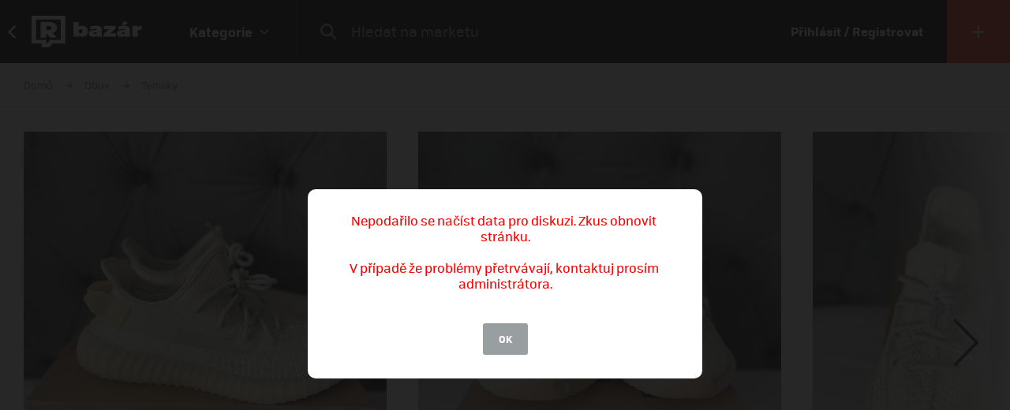

--- FILE ---
content_type: text/html; charset=UTF-8
request_url: https://market.refresher.cz/product/58466/adidas-yeezy-350-v2-light
body_size: 9353
content:
<!DOCTYPE html>
<html>
    <head>
        <meta charset="UTF-8"/>
        <meta name="viewport" content="width=device-width, initial-scale=1"/>
        <meta name="robots" content="index, follow"/>
        <link rel="manifest" href="/manifest.json"/>

        <title>Adidas yeezy 350 V2 Light | REFRESHER Market</title><link rel="canonical" href="https://market.refresher.cz/product/58466/adidas-yeezy-350-v2-light"/><meta property="og:title" content="Adidas yeezy 350 V2 Light | REFRESHER Market"/><meta property="og:url" content="https://market.refresher.cz/product/58466/adidas-yeezy-350-v2-light"/><meta property="og:image" content="https://refstatic.sk/market/f5f68af3-4311-5933-9394-1aa5b8a01a8d.jpeg?c=w&amp;is=1200x630c&amp;iw=watermark.png&amp;iwp=-40x-40&amp;iws=210x62&amp;s=f520a398e9be04c461eda5ccaa8b4256f98d0fa9d4dda2d3269ae9e11c73f66c"/><meta property="og:image:secure_url" content="https://refstatic.sk/market/f5f68af3-4311-5933-9394-1aa5b8a01a8d.jpeg?c=w&amp;is=1200x630c&amp;iw=watermark.png&amp;iwp=-40x-40&amp;iws=210x62&amp;s=f520a398e9be04c461eda5ccaa8b4256f98d0fa9d4dda2d3269ae9e11c73f66c"/><meta property="og:image:width" content="1200"/><meta property="og:image:height" content="630"/>
        <script type="application/ld+json">{"@context":"http:\/\/schema.org","@type":"Organization","name":"REFRESHER, s.r.o.","url":"https:\/\/refresher.cz\/"}</script><script type="application/ld+json">{"@context":"http:\/\/schema.org","@type":"BreadcrumbList","itemListElement":[{"@type":"ListItem","position":1,"item":{"@id":"https:\/\/market.refresher.cz\/bazar","name":"REFRESHER Market"}},{"@type":"ListItem","position":2,"item":{"@id":"https:\/\/market.refresher.cz\/category\/obuv","name":"Obuv"}},{"@type":"ListItem","position":3,"item":{"@id":"https:\/\/market.refresher.cz\/category\/obuv-tenisky","name":"Tenisky"}}]}</script><script type="application/ld+json">{"@context":"http:\/\/schema.org","@type":"Product","name":"Adidas yeezy 350 V2 Light","image":"https:\/\/refstatic.sk\/market\/f5f68af3-4311-5933-9394-1aa5b8a01a8d.jpeg?c=w&is=1200x630c&iw=watermark.png&iwp=-40x-40&iws=210x62&s=f520a398e9be04c461eda5ccaa8b4256f98d0fa9d4dda2d3269ae9e11c73f66c","offers":{"@type":"Offer","price":7097,"priceCurrency":"CZK","availability":"http:\/\/schema.org\/InStock","itemCondition":"http:\/\/schema.org\/NewCondition"}}</script>
        <link rel="icon" type="image/png" href="/favicon.png" sizes="32x32"/>

        <link rel="stylesheet" href="/build/bundle.90f2d10e.css">
        <script src="/build/bundle.eec585a5.js"></script>

        
                    <script src="https://www.googletagservices.com/tag/js/gpt.js" async></script>
            <script>

				var googletag = googletag || {};
				googletag.cmd = googletag.cmd || [];

				function slotRender(event) {
					if( !event.isEmpty ) {
						var adElement = document.getElementById(event.slot.getSlotElementId());
						adElement.classList.add('padding');
					}
				}

				googletag.cmd.push(function() {
					var sizeMappingFullwidth = googletag.sizeMapping().addSize([0, 0], [[300, 100], [300, 250], [300, 300], [300, 600], [320, 100], [336, 280]]).addSize([800, 200], [[728, 90], [750, 100], [900, 200], [970, 90], [970, 210], [970, 250], [990, 315], [998, 200], [1000, 100], [1200, 150], [1260, 150], [1260, 400]]).build();

					googletag.defineSlot('/30527867/above_content', [[300, 100], [300, 250], [300, 300], [300, 600], [320, 100], [336, 280], [728, 90], [750, 100], [900, 200], [970, 90], [970, 210], [970, 250], [990, 315], [998, 200], [1000, 100], [1200, 150], [1260, 150], [1260, 400]], 'dfp-up').defineSizeMapping(sizeMappingFullwidth).addService(googletag.pubads());
					googletag.defineSlot('/30527867/below_content', [[300, 100], [300, 250], [300, 300], [300, 600], [320, 100], [336, 280], [728, 90], [750, 100], [900, 200], [970, 90], [970, 210], [970, 250], [990, 315], [998, 200], [1000, 100], [1200, 150], [1260, 150], [1260, 400]], 'dfp-down').defineSizeMapping(sizeMappingFullwidth).addService(googletag.pubads());

					googletag.pubads().collapseEmptyDivs(true);
					googletag.pubads().setTargeting('project', 'market');
					googletag.pubads().addEventListener('slotRenderEnded', function(event) { slotRender(event); });
					googletag.pubads().enableLazyLoad();
					googletag.enableServices();
				});

            </script>
                <script>(function(){var dbpr=100;if(Math.random()*100>100-dbpr){var d="dbbRum",w=window,o=document,a=addEventListener,scr=o.createElement("script");scr.async=!0;w[d]=w[d]||[];w[d].push(["presampling",dbpr]);["error","unhandledrejection"].forEach(function(t){a(t,function(e){w[d].push([t,e])});});scr.src="https://cdn.debugbear.com/R3wTZERhQkwi.js";o.head.appendChild(scr);}})()</script>
    </head>
    <body>
        
    <!-- Google Tag Manager -->
        <script>
        (function(w,d,s,l,i){w[l]=w[l]||[];w[l].push({'gtm.start':
                new Date().getTime(),event:'gtm.js'});var f=d.getElementsByTagName(s)[0],
            j=d.createElement(s),dl=l!='dataLayer'?'&l='+l:'';j.async=true;j.src=
            'https://www.googletagmanager.com/gtm.js?id='+i+dl;f.parentNode.insertBefore(j,f);
        })(window,document,'script','dataLayer','GTM-NKQKBP9');
    </script>
    <!-- End Google Tag Manager -->

    
    
            <script type="text/javascript">
            var pp_gemius_identifier = 'B82QneuKY6scUKbrHijI13aIXqxNuC_QDvVn3a0rlVv.Q7';
        </script>
        <script type="text/javascript">
            // lines below shouldn't be edited
            function gemius_pending(i) {
                window[i] = window[i] || function () {
                    var x = window[i + '_pdata'] = window[i + '_pdata'] || [];
                    x[x.length] = arguments;
                };
            };
            gemius_pending('gemius_hit');
            gemius_pending('gemius_event');
            gemius_pending('pp_gemius_hit');
            gemius_pending('pp_gemius_event');
            (function (d, t) {
                try {
                    var gt = d.createElement(t), s = d.getElementsByTagName(t)[0],
                        l = 'http' + ((location.protocol == 'https:') ? 's' : '');
                    gt.setAttribute('async', 'async');
                    gt.setAttribute('defer', 'defer');
                    gt.src = l + '://spir.hit.gemius.pl/xgemius.js';
                    s.parentNode.insertBefore(gt, s);
                } catch (e) {
                }
            })(document, 'script');

        </script>
    


                    
<div class="header">
    <div class="header-desktop">
                    <a class="header-desktop-back" href="https://refresher.cz">
                <span class="header-desktop-back-label">
                    přejít na refresher
                </span>
            </a>
            <a class="header-logo --bazar-logo" title="REFRESHER Market" href="https://market.refresher.cz/bazar">REFRESHER Market</a>
                                            <div class="header-cats">
                    <div class="header-cats-btn">
                        <div class="header-cats-label">Kategorie</div>
                        <div class="header-cats-icon"></div>
                    </div>
                </div>
                <div class="HeaderDesktop-Category-Panel">
                    <div class="HeaderDesktop-Category-List">
                                                                                <div class="HeaderDesktop-Category-Item">
                                <a class="HeaderDesktop-Category-Icon HeaderDesktop-Category-Icon-1" href="https://market.refresher.cz/category/obuv"></a>
                                <a class="HeaderDesktop-Category-Title" href="https://market.refresher.cz/category/obuv">
                                    Obuv
                                </a>
                                <div class="HeaderDesktop-Category-Children">
                                                                            <a class="HeaderDesktop-Category-Child" href="https://market.refresher.cz/category/obuv-tenisky">
                                            Tenisky
                                        </a>
                                                                            <a class="HeaderDesktop-Category-Child" href="https://market.refresher.cz/category/obuv-boty">
                                            Boty
                                        </a>
                                                                    </div>
                            </div>
                                                                                <div class="HeaderDesktop-Category-Item">
                                <a class="HeaderDesktop-Category-Icon HeaderDesktop-Category-Icon-2" href="https://market.refresher.cz/category/obleceni"></a>
                                <a class="HeaderDesktop-Category-Title" href="https://market.refresher.cz/category/obleceni">
                                    Oblečení
                                </a>
                                <div class="HeaderDesktop-Category-Children">
                                                                            <a class="HeaderDesktop-Category-Child" href="https://market.refresher.cz/category/oblecenie-tricka">
                                            Trička
                                        </a>
                                                                            <a class="HeaderDesktop-Category-Child" href="https://market.refresher.cz/category/oblecenie-mikiny">
                                            Mikiny
                                        </a>
                                                                            <a class="HeaderDesktop-Category-Child" href="https://market.refresher.cz/category/oblecenie-bundy">
                                            Bundy
                                        </a>
                                                                            <a class="HeaderDesktop-Category-Child" href="https://market.refresher.cz/category/oblecenie-kalhoty">
                                            Kalhoty
                                        </a>
                                                                            <a class="HeaderDesktop-Category-Child" href="https://market.refresher.cz/category/oblecenie-doplnky">
                                            Doplňky
                                        </a>
                                                                            <a class="HeaderDesktop-Category-Child" href="https://market.refresher.cz/category/obkecenie-kosile">
                                            Košile
                                        </a>
                                                                    </div>
                            </div>
                                                                                <div class="HeaderDesktop-Category-Item">
                                <a class="HeaderDesktop-Category-Icon HeaderDesktop-Category-Icon-5" href="https://market.refresher.cz/category/modni-doplnky"></a>
                                <a class="HeaderDesktop-Category-Title" href="https://market.refresher.cz/category/modni-doplnky">
                                    Modní doplňky
                                </a>
                                <div class="HeaderDesktop-Category-Children">
                                                                    </div>
                            </div>
                                                                                <div class="HeaderDesktop-Category-Item">
                                <a class="HeaderDesktop-Category-Icon HeaderDesktop-Category-Icon-22" href="https://market.refresher.cz/category/ostatni"></a>
                                <a class="HeaderDesktop-Category-Title" href="https://market.refresher.cz/category/ostatni">
                                    Ostatní
                                </a>
                                <div class="HeaderDesktop-Category-Children">
                                                                            <a class="HeaderDesktop-Category-Child" href="https://market.refresher.cz/category/mobily">
                                            Mobily
                                        </a>
                                                                            <a class="HeaderDesktop-Category-Child" href="https://market.refresher.cz/category/elektronika">
                                            Elektronika
                                        </a>
                                                                            <a class="HeaderDesktop-Category-Child" href="https://market.refresher.cz/category/ostatni-jine">
                                            Jiné
                                        </a>
                                                                    </div>
                            </div>
                                            </div>
                </div>
                            <div class="header-content">
            <form class="header-search" action=" https://market.refresher.cz/search/ " method="get">
                <input class="header-search-submit" type="submit" value=""/>
                <input class="header-search-input" type="search" name="q" value=""
                       placeholder=" Hledat na marketu "/>
            </form>
                    </div>
                                    <a class="header-login" href="https://refresher.cz/login">
                    Přihlásit / Registrovat
                </a>
                                        <a class="header-new" title="Přidat produkt" href="https://market.refresher.cz/product/new">
                                        <span class="header-new-icon"></span>
                </a>
                        </div>
    <div class="HeaderMobile-Root">
                    <a class="HeaderMobile-Logo --bazar-logo" title="REFRESHER Market" href="https://market.refresher.cz/bazar">REFRESHER Market bazar</a>
                <div class="HeaderMobile-Left">
                            <a class="HeaderMobile-Back" href="https://refresher.cz">přejít na refresher</a>
                        <div class="HeaderMobile-Line"></div>
            <div class="HeaderMobile-More">
                            </div>
        </div>
                    <form class="HeaderMobile-Search-Form" action="https://market.refresher.cz/search/" method="get">
                <input class="HeaderMobile-Search-Input" type="search" name="q" placeholder="Hledat na marketu"/>
                <input class="HeaderMobile-Search-Submit" type="submit" value=""/>
            </form>
                <div class="HeaderMobile-Menu">
            <div class="HeaderMobile-Menu-User">
                                    <a class="HeaderMobile-Menu-User-Login" href="https://refresher.cz/login">
                        Přihlásit / Registrovat
                    </a>
                            </div>
            <div class="HeaderMobile-Menu-Content">
                <div class="HeaderMobile-Category-List">
                    <div class="HeaderMobile-Category-Title">Kategorie</div>
                                                                    <a href="https://market.refresher.cz/category/obuv" class="HeaderMobile-Category-Item">Obuv</a>
                                                                    <a href="https://market.refresher.cz/category/obleceni" class="HeaderMobile-Category-Item">Oblečení</a>
                                                                    <a href="https://market.refresher.cz/category/modni-doplnky" class="HeaderMobile-Category-Item">Modní doplňky</a>
                                                                    <a href="https://market.refresher.cz/category/ostatni" class="HeaderMobile-Category-Item">Ostatní</a>
                                    </div>
            </div>
        </div>
    </div>
    <script type="text/javascript">window["_headerMobile"].init();</script>
</div>

<script type="text/javascript">window['_header'].init();</script>

        
        <div class="container">
            
    
    <div class="Product-Root" data-view="https://market.refresher.cz/_ajax/view/58466">

        <div class="ProductPath-Root">
            <a class="ProductPath-Link" href="https://market.refresher.cz/bazar">Domů</a>
                                                <span class="ProductPath-Arrow"></span>
                    <a class="ProductPath-Link" href="https://market.refresher.cz/category/obuv">Obuv</a>
                                <span class="ProductPath-Arrow"></span>
                <a class="ProductPath-Link" href="https://market.refresher.cz/category/obuv-tenisky">Tenisky</a>
                    </div>

                    <div style="width: 100%; height: 1px; background-color: #d7d7d7;"></div>
        
        <div class="ProductGallery-Root">
    <div class="ProductGallery-List">
        <div class="ProductGallery-Gap"></div>
                    <div class="ProductGallery-Item" data-index="0" data-id="f5f68af3-4311-5933-9394-1aa5b8a01a8d.jpeg"
                 data-active="t">
                                    <img class="ProductGallery-Image" src="https://refstatic.sk/market/f5f68af3-4311-5933-9394-1aa5b8a01a8d.jpeg?is=736x856c&amp;c=w&amp;iw=watermark.png&amp;iwp=-30x-30&amp;iws=168x50&amp;s=c5d28b9940808265e002217701251b9f9ba0941b9dbebfc419b17b4f52c57221" alt="Adidas yeezy 350 V2 Light" style="aspect-ratio: 736/856;"/>
                                <div class="ProductGallery-Magnifier"></div>
            </div>
                    <div class="ProductGallery-Item" data-index="1" data-id="fb59f487-bcf3-5ae1-a712-fe5c832dc549.jpeg"
                 data-active="f">
                                    <img class="ProductGallery-Image" src="https://refstatic.sk/market/fb59f487-bcf3-5ae1-a712-fe5c832dc549.jpeg?is=736x856c&amp;c=w&amp;iw=watermark.png&amp;iwp=-30x-30&amp;iws=168x50&amp;s=7b6ba54d7eb921d86ec9a66806b9bb493d31467b9e55a2cae0816a989c0c6ad6" alt="Adidas yeezy 350 V2 Light" style="aspect-ratio: 736/856;"/>
                                <div class="ProductGallery-Magnifier"></div>
            </div>
                    <div class="ProductGallery-Item" data-index="2" data-id="ec97a0fc-d6a3-56e8-909c-d7290b91c428.jpeg"
                 data-active="f">
                                    <img class="ProductGallery-Image" src="https://refstatic.sk/market/ec97a0fc-d6a3-56e8-909c-d7290b91c428.jpeg?is=736x856c&amp;c=w&amp;iw=watermark.png&amp;iwp=-30x-30&amp;iws=168x50&amp;s=a1a4da423e44a96e9d9d96fe7f70c06a79e15b82e47c85de954d1fd18940a62f" alt="Adidas yeezy 350 V2 Light" style="aspect-ratio: 736/856;"/>
                                <div class="ProductGallery-Magnifier"></div>
            </div>
                    <div class="ProductGallery-Item" data-index="3" data-id="7733ac37-e847-56b5-af05-41e8a44ca1d8.jpeg"
                 data-active="f">
                                    <img class="ProductGallery-Image" src="https://refstatic.sk/market/7733ac37-e847-56b5-af05-41e8a44ca1d8.jpeg?is=736x856c&amp;c=w&amp;iw=watermark.png&amp;iwp=-30x-30&amp;iws=168x50&amp;s=d61c9e6fc0b84d84599662eadd815437a7a722a439a87339f8d55a7370e44bd4" alt="Adidas yeezy 350 V2 Light" style="aspect-ratio: 736/856;"/>
                                <div class="ProductGallery-Magnifier"></div>
            </div>
                    <div class="ProductGallery-Item" data-index="4" data-id="3bf977f6-dbf3-539f-b32c-00cc3ab261a5.jpeg"
                 data-active="f">
                                    <img class="ProductGallery-Image" src="https://refstatic.sk/market/3bf977f6-dbf3-539f-b32c-00cc3ab261a5.jpeg?is=736x856c&amp;c=w&amp;iw=watermark.png&amp;iwp=-30x-30&amp;iws=168x50&amp;s=5f569a1f2c12affac5ae4e7b18a19f25eca7c6fb8f044925bca64483e2d8d320" alt="Adidas yeezy 350 V2 Light" style="aspect-ratio: 736/856;"/>
                                <div class="ProductGallery-Magnifier"></div>
            </div>
                    <div class="ProductGallery-Item" data-index="5" data-id="5750dc7d-bb3c-5a8f-a5d8-0a72c8af75fd.jpeg"
                 data-active="f">
                                    <img class="ProductGallery-Image" src="https://refstatic.sk/market/5750dc7d-bb3c-5a8f-a5d8-0a72c8af75fd.jpeg?is=736x856c&amp;c=w&amp;iw=watermark.png&amp;iwp=-30x-30&amp;iws=168x50&amp;s=5e39c0f50f364b600496c388e3b99ebcb74281b579d529b9b7b01d4325793442" alt="Adidas yeezy 350 V2 Light" style="aspect-ratio: 736/856;"/>
                                <div class="ProductGallery-Magnifier"></div>
            </div>
                    <div class="ProductGallery-Item" data-index="6" data-id="9c42e701-2f54-5f3d-aeec-f69e0364aca7.jpeg"
                 data-active="f">
                                    <img class="ProductGallery-Image" src="https://refstatic.sk/market/9c42e701-2f54-5f3d-aeec-f69e0364aca7.jpeg?is=736x856c&amp;c=w&amp;iw=watermark.png&amp;iwp=-30x-30&amp;iws=168x50&amp;s=d8c2f3ce871805bf23df1432e5bb9e90c4d9290f6ea6d0f037b8e43b0448470d" alt="Adidas yeezy 350 V2 Light" style="aspect-ratio: 736/856;"/>
                                <div class="ProductGallery-Magnifier"></div>
            </div>
                    <div class="ProductGallery-Item" data-index="7" data-id="3e0822bc-2765-522d-b566-92609e4e1815.jpeg"
                 data-active="f">
                                    <img class="ProductGallery-Image" src="https://refstatic.sk/market/3e0822bc-2765-522d-b566-92609e4e1815.jpeg?is=736x856c&amp;c=w&amp;iw=watermark.png&amp;iwp=-30x-30&amp;iws=168x50&amp;s=9760d9b8f740b61f17f4c9cb612fb201db8a0f89aa5eec5c09195d1f8c54c4a6" alt="Adidas yeezy 350 V2 Light" style="aspect-ratio: 736/856;"/>
                                <div class="ProductGallery-Magnifier"></div>
            </div>
                <div class="ProductGallery-Gap"></div>
    </div>
    <div class="ProductGallery-Button ProductGallery-Next">
        <div class="ProductGallery-Arrow"></div>
    </div>
    <div class="ProductGallery-Button ProductGallery-Prev">
        <div class="ProductGallery-Arrow"></div>
    </div>
</div>
<script type="text/javascript">window["_productGallery"].init();</script>

        <div class="Gallery-Root" data-opened="f" data-zoom="f">
    <div class="Gallery-Header">
        <div class="Gallery-Count"></div>
        <div class="Gallery-Close">
            <div class="Gallery-Close-Label">
                Zatvoriť
            </div>
            <div class="Gallery-Close-Icon"></div>
        </div>
    </div>
    <div class="Gallery-List">
                    <div class="Gallery-Item"
                 data-id="f5f68af3-4311-5933-9394-1aa5b8a01a8d.jpeg"
                                    data-image="https://refstatic.sk/market/f5f68af3-4311-5933-9394-1aa5b8a01a8d.jpeg?c=w&amp;iw=watermark.png&amp;iwp=-50x-50&amp;iws=336x100&amp;s=919dcd310db9ec53444a194254f3c7c351d29da1a80464565c7d362ff757d440"
                                 data-init="f"
                 data-loaded="f"
            >
                <div class="Gallery-Loader"></div>
            </div>
                    <div class="Gallery-Item"
                 data-id="fb59f487-bcf3-5ae1-a712-fe5c832dc549.jpeg"
                                    data-image="https://refstatic.sk/market/fb59f487-bcf3-5ae1-a712-fe5c832dc549.jpeg?c=w&amp;iw=watermark.png&amp;iwp=-50x-50&amp;iws=336x100&amp;s=ec1be4e831cb16f11c388799b38c0c7b688800dc604e988def0594904e85ca7c"
                                 data-init="f"
                 data-loaded="f"
            >
                <div class="Gallery-Loader"></div>
            </div>
                    <div class="Gallery-Item"
                 data-id="ec97a0fc-d6a3-56e8-909c-d7290b91c428.jpeg"
                                    data-image="https://refstatic.sk/market/ec97a0fc-d6a3-56e8-909c-d7290b91c428.jpeg?c=w&amp;iw=watermark.png&amp;iwp=-50x-50&amp;iws=336x100&amp;s=7275c83159e9fd58f14450764a2ada8297e3ba3609eee329f03ba05708b66f55"
                                 data-init="f"
                 data-loaded="f"
            >
                <div class="Gallery-Loader"></div>
            </div>
                    <div class="Gallery-Item"
                 data-id="7733ac37-e847-56b5-af05-41e8a44ca1d8.jpeg"
                                    data-image="https://refstatic.sk/market/7733ac37-e847-56b5-af05-41e8a44ca1d8.jpeg?c=w&amp;iw=watermark.png&amp;iwp=-50x-50&amp;iws=336x100&amp;s=29a36da9838ed851f9d6eb462506412ce97cd863b4de0926e069de55111779b1"
                                 data-init="f"
                 data-loaded="f"
            >
                <div class="Gallery-Loader"></div>
            </div>
                    <div class="Gallery-Item"
                 data-id="3bf977f6-dbf3-539f-b32c-00cc3ab261a5.jpeg"
                                    data-image="https://refstatic.sk/market/3bf977f6-dbf3-539f-b32c-00cc3ab261a5.jpeg?c=w&amp;iw=watermark.png&amp;iwp=-50x-50&amp;iws=336x100&amp;s=80f3d2999dfdf6e4d4f8124edc804904e090b1a73dbafba2dafd32f2d5a04558"
                                 data-init="f"
                 data-loaded="f"
            >
                <div class="Gallery-Loader"></div>
            </div>
                    <div class="Gallery-Item"
                 data-id="5750dc7d-bb3c-5a8f-a5d8-0a72c8af75fd.jpeg"
                                    data-image="https://refstatic.sk/market/5750dc7d-bb3c-5a8f-a5d8-0a72c8af75fd.jpeg?c=w&amp;iw=watermark.png&amp;iwp=-50x-50&amp;iws=336x100&amp;s=38f07daf54fa2305d9c0355ccb42c5299587dd7775462cddf69730bc0b745ed3"
                                 data-init="f"
                 data-loaded="f"
            >
                <div class="Gallery-Loader"></div>
            </div>
                    <div class="Gallery-Item"
                 data-id="9c42e701-2f54-5f3d-aeec-f69e0364aca7.jpeg"
                                    data-image="https://refstatic.sk/market/9c42e701-2f54-5f3d-aeec-f69e0364aca7.jpeg?c=w&amp;iw=watermark.png&amp;iwp=-50x-50&amp;iws=336x100&amp;s=0e991bf392e0579a917842bf5c047bece6a63f0b41178e275c79bee54e79ed97"
                                 data-init="f"
                 data-loaded="f"
            >
                <div class="Gallery-Loader"></div>
            </div>
                    <div class="Gallery-Item"
                 data-id="3e0822bc-2765-522d-b566-92609e4e1815.jpeg"
                                    data-image="https://refstatic.sk/market/3e0822bc-2765-522d-b566-92609e4e1815.jpeg?c=w&amp;iw=watermark.png&amp;iwp=-50x-50&amp;iws=336x100&amp;s=e005c43b1c7feb86b955f50cbafc43ae9f6af5dec92e19f0e8ae8f5cfe830b64"
                                 data-init="f"
                 data-loaded="f"
            >
                <div class="Gallery-Loader"></div>
            </div>
            </div>
    <div class="Gallery-Footer">
        <div class="Gallery-Button Gallery-Prev"></div>
        <div class="Gallery-Button Gallery-Zoom"></div>
        <div class="Gallery-Button Gallery-Next"></div>
    </div>
</div>
<script type="text/javascript">window["_gallery"].init();</script>


                    <div class="dfp-ad dfp-product-up" id="dfp-up">
                <script type='text/javascript'>
                    googletag.cmd.push(function () {
                        googletag.display('dfp-up');
                    });
                </script>
            </div>
        
        <div class="Product-Body">

            <div class="Product-Body-Content">

                <div class="Product-ConditionAndDate">
                    <div class="Product-Condition">
                                                                                    <div class="ProductCondition-Item ProductCondition-New">
                                    Nové
                                </div>
                                                                        </div>
                    <div class="Product-Date Product-Desktop">
                        Pridané 1. 9. 2021, 522× videné
                    </div>
                    
                </div>

                <div class="Product-Title">Adidas yeezy 350 V2 Light</div>

                <div class="Product-Price">
                                            <div class="Product-Price-Item Product-Price-Main">
                            275 €
                        </div>
                                                    <div class="Product-Price-Item Product-Price-Other">
                                (7097 Kč)
                            </div>
                            <div class="Product-Price-Item Product-Price-Info">
                                <div class="Product-Price-Button"></div>
                                <div class="Product-Price-Tooltip">
                                    Cena je prepočítaná z originálnej sumy
                                    275 €
                                </div>
                            </div>
                                                            </div>

                <div class="Product-Info">
                    <div class="Product-Info-Name">Popis produktu</div>
                    <div class="Product-Info-Value" style="white-space: pre-wrap;">Predám ani raz neobuté najnovšie Yeezy, veľkosť 44, UV primeknit meniaci farbu na slnku, originál doklad z footshopu. </div>
                </div>

                                    <div class="Product-Info">
                        <div class="Product-Info-Name">Pohlaví</div>
                        <div class="Product-Info-Value">
                                                            Unisex
                                                    </div>
                    </div>
                
                                                    <div class="Product-Info">
                        <div class="Product-Info-Name">Dostupné velikosti</div>
                        <div class="Product-Info-Value">
                            44                        </div>
                    </div>
                
                                    <div class="Product-Info">
                        <div class="Product-Info-Name">Lokalita</div>
                        <div class="Product-Info-Value">
                            Banská Bystrica,
                            Banskobystrický kraj
                        </div>
                    </div>
                
                <div class="Product-Info">
                                            <a class="Product-InvoiceButton" data-type="show" target="_blank" href="https://refstatic.sk/market/06712693-030b-5ca4-9cfd-865b44d9e27c.jpeg?c=2w&amp;s=7cede4314349e1d99a018d40682af9c454e4c9d82bd7750b011cc56cbcbdf5bc">Zobrazit fakturu</a>
                        <div class="Invoice-Root" data-opened="f" data-zoom="f">
    <div class="Invoice-Header">
        <div class="Invoice-Title">Faktura</div>
        <div class="Invoice-Close">
            <div class="Invoice-Close-Label">
                Zatvoriť
            </div>
            <div class="Invoice-Close-Icon"></div>
        </div>
    </div>
    <div class="Invoice-Body">
        <div class="Invoice-Image"
             data-id="06712693-030b-5ca4-9cfd-865b44d9e27c.jpeg"
             data-image="https://refstatic.sk/market/06712693-030b-5ca4-9cfd-865b44d9e27c.jpeg?c=2w&amp;s=7cede4314349e1d99a018d40682af9c454e4c9d82bd7750b011cc56cbcbdf5bc"
             data-init="f"
             data-loaded="f"
        >
            <div class="Invoice-Loader"></div>
        </div>
    </div>
    <div class="Invoice-Footer">
        <div class="Invoice-Zoom"></div>
    </div>
</div>
<script type="text/javascript">window["_invoice"].init();</script>
                                    </div>

                                    <div class="Product-Form">
                        <div class="Product-Form-Button">
                            Kontaktovať predajcu
                        </div>
                        <div class="Product-Form-Body">
                            <br/>
                                                            <div class="FormMessage-Login">
                                    <div class="FormMessage-Login-Info">
                                        <span class="FormMessage-Login-Icon"></span>
                                        Musíš byť prihlásený/á , aby si mohol reagovat na inzerát.
                                    </div>
                                    <a class="FormMessage-Login-Button" href="https://refresher.cz/login?return=https%3A%2F%2Fmarket.refresher.cz%2Fproduct%2F58466%2Fadidas-yeezy-350-v2-light">
                                        Prihlásiť sa
                                    </a>
                                </div>
                                                    </div>
                    </div>
                                            <div class="Product-Warn Product-Mobile">
                            <br/>
                            <div class="ProductSeller-Warn">
                                Pozor! Tento prodejce má málo
                                <a href="https://refresher.cz/profil/jak-baca24">hodnocení</a>.
                                <br/>
                                Pri nákupe buď obozretnejší.
                            </div>
                        </div>
                                    
                    <div class="Homepage-Promo-Flexdog-Root --product">
        <a href="/" class="Homepage-Promo-Flexdog">
            <div class="Homepage-Promo-Flexdog-Title">Chceš nové? Prohlédni si náš e-shop</div>
            <div class="Homepage-Promo-Flexdog-Subtitle">Obuv, Oblečení, Módní doplňky a jiné</div>
            <div class="Homepage-Promo-Flexdog-Icon-arrow-right"></div>
        </a>
                    <div class="Homepage-Promo-Flexdog-Products-Row  --flexdog">
                                    <div class="ProductItem-Root">
    <div class="ProductItem-Image">
        <a href="/product/adidas-yeezy-yeezy-slides-onyx-black-hq6448" title="Yeezy Slides &quot;Onyx&quot;">
                            <img src="https://static.flexdog.cz/flexdog-e/products/images/023d4363-745e-4c3f-90c8-d072070b7619.png" alt="Yeezy Slides &quot;Onyx&quot;"/>
                    </a>
    </div>
    <a class="ProductItem-Title" href="/product/adidas-yeezy-yeezy-slides-onyx-black-hq6448">
        Yeezy Slides &quot;Onyx&quot;
    </a>
    <div class="ProductItem-Price">
                    <div>3080 Kč</div>
            </div>

    <div class="ProductItem-Availability">
        Dostupné v 7 obchodech
    </div>
</div>

                                    <div class="ProductItem-Root">
    <div class="ProductItem-Image">
        <a href="/product/adidas-originals-boty-campus-00s-navy-hq7041" title="Boty Campus 00s">
                            <img src="https://static.flexdog.cz/flexdog-c/products/images/9d7fc5a3-1550-45e4-b08f-a2dfb353861b.jpeg" alt="Boty Campus 00s"/>
                    </a>
    </div>
    <a class="ProductItem-Title" href="/product/adidas-originals-boty-campus-00s-navy-hq7041">
        Boty Campus 00s
    </a>
    <div class="ProductItem-Price">
                    <del>2899 Kč</del>
            <ins class="ProductItem-Price-Discounted">1599 Kč</ins>
            </div>

    <div class="ProductItem-Availability">
        Dostupné v 10 obchodech
    </div>
</div>

                                    <div class="ProductItem-Root">
    <div class="ProductItem-Image">
        <a href="/product/adidas-yeezy-350-v2-carbon-beluga-brown-hq7045" title="350 V2 &quot;Carbon Beluga&quot;">
                            <img src="https://static.flexdog.cz/flexdog-2/products/images/cbc983b6-8773-4e05-920c-935a16bd13ce.png" alt="350 V2 &quot;Carbon Beluga&quot;"/>
                    </a>
    </div>
    <a class="ProductItem-Title" href="/product/adidas-yeezy-350-v2-carbon-beluga-brown-hq7045">
        350 V2 &quot;Carbon Beluga&quot;
    </a>
    <div class="ProductItem-Price">
                    <div>3990 Kč</div>
            </div>

    <div class="ProductItem-Availability">
        Dostupné v 8 obchodech
    </div>
</div>

                                    <div class="ProductItem-Root">
    <div class="ProductItem-Image">
        <a href="/product/adidas-yeezy-slide-slate-marine-grey-id2349" title="Slide &quot;Slate Marine&quot;">
                            <img src="https://static.flexdog.cz/flexdog-0/products/images/80b45872-20fe-4aa9-9f4d-651e4086f25c.png" alt="Slide &quot;Slate Marine&quot;"/>
                    </a>
    </div>
    <a class="ProductItem-Title" href="/product/adidas-yeezy-slide-slate-marine-grey-id2349">
        Slide &quot;Slate Marine&quot;
    </a>
    <div class="ProductItem-Price">
                    <div>2390 Kč</div>
            </div>

    <div class="ProductItem-Availability">
        Dostupné v 8 obchodech
    </div>
</div>

                                    <div class="ProductItem-Root">
    <div class="ProductItem-Image">
        <a href="/product/adidas-originals-campus-00s--hq8708" title="Campus 00s">
                            <img src="https://static.flexdog.cz/flexdog-f/products/images/d1f1706d-7803-40a1-a5e7-90081b1bc6fc.jpg" alt="Campus 00s"/>
                    </a>
    </div>
    <a class="ProductItem-Title" href="/product/adidas-originals-campus-00s--hq8708">
        Campus 00s
    </a>
    <div class="ProductItem-Price">
                    <div>1680 Kč</div>
            </div>

    <div class="ProductItem-Availability">
        Dostupné v 15 obchodech
    </div>
</div>

                            </div>
            </div>


                <div
                    id="diskusia"
                    data-id="58466"
                    data-locale="cs"
                    data-fullwidth="1"
                    data-total="2"
                    data-login="https://refresher.cz/login"
                    data-verify="https://refresher.cz/overenie"
                    data-open="1"
                ></div>
                <script
                    src="https://refresher.sk/static/discussion/bundle.js?1613723373"
                    type="text/javascript"
                    onload="window.discussion(document.getElementById('diskusia'));"
                    async
                ></script>

            </div>
            <div class="Product-Body-Sidebar">

                
                <div class="Product-Share Product-Mobile">
                    <a class="Product-Share-Link"
                       href="javascript:window.open('https://www.facebook.com/sharer/sharer.php?u=https%3A%2F%2Fmarket.refresher.cz%2Fproduct%2F58466%2Fadidas-yeezy-350-v2-light', 'pop', 'width=600, height=400, scrollbars=no');"
                    >
                        <span class="Product-Share-Icon"></span>
                        <span class="Product-Share-Label">Sdílet na Facebook</span>
                    </a>
                </div>


                <div class="Product-Date Product-Mobile">
                    Pridané 1. 9. 2021, 522× videné
                </div>

                <div class="ProductSeller-Root">
    <div class="ProductSeller-User">
        <a class="ProductSeller-User-Image" href="https://refresher.cz/profil/jak-baca24">
            <img src="https://i.refresher.sk/users/avatar/227143-default-22936.jpg" width="70" height="70"/>
        </a>
        <div class="ProductSeller-User-F">
            <div class="ProductSeller-User-F1">
                <a class="ProductSeller-User-Name" href="https://refresher.cz/profil/jak-baca24">
                    <span>jak.baca24</span>
                                    </a>
            </div>
            <div class="ProductSeller-User-F2">
                <div class="ProductSeller-Follow"
                     data-id="227143"
                     data-active="0"
                     data-hover="1"
                     data-logged="0"
                     data-logged-error="Abys mohl někoho sledovat, musíš se přihlásit."
                >
                    <div data-type="follow">Sledovat</div>
                    <div data-type="following">Sleduju</div>
                    <div data-type="unfollow">Nesledovat</div>
                </div>
            </div>
        </div>
    </div>
            <div class="ProductSeller-Warn">
            Pozor! Tento prodejce má málo
            <a href="https://refresher.cz/profil/jak-baca24">hodnocení</a>.
            <br/>
            Pri nákupe buď obozretnejší.
        </div>
        <div class="ProductSeller-Info">
        <div class="ProductSeller-Info-Box">
            <div class="ProductSeller-Info-Big">
                                    <span>bez hodnocení</span>
                            </div>
            <div class="ProductSeller-Star-List">
                                                            <div class="ProductSeller-Star-Item" data-active="f"></div>
                                                                                <div class="ProductSeller-Star-Item" data-active="f"></div>
                                                                                <div class="ProductSeller-Star-Item" data-active="f"></div>
                                                                                <div class="ProductSeller-Star-Item" data-active="f"></div>
                                                                                <div class="ProductSeller-Star-Item" data-active="f"></div>
                                                </div>
            <div class="ProductSeller-Info-Rating">
                <span>(0</span>
                                    <span>hodnocení)</span>
                            </div>
            <div class="ProductSeller-Info-Link">
                <a href="https://refresher.cz/profil/jak-baca24">Ohodnotit</a>
            </div>
        </div>
        <div class="ProductSeller-Info-Line"></div>
        <div class="ProductSeller-Info-Box">
            <div class="ProductSeller-Info-Big">
                                <strong>3</strong>
                                    <span>produkty</span>
                            </div>
            <div class="ProductSeller-Info-Small">
                <strong>2</strong>
                                    <span>aktívní</span>
                            </div>
            <div class="ProductSeller-Info-Small">
                <strong>1</strong>
                                    <span>prodaný</span>
                            </div>
            <div class="ProductSeller-Info-Link">
                <a href="https://refresher.cz/profil/jak-baca24">Zobrazit</a>
            </div>
        </div>
    </div>
</div>


                <div class="Product-Share Product-Desktop" data-show="desktop">
                    <a class="Product-Share-Link"
                       href="javascript:window.open('https://www.facebook.com/sharer/sharer.php?u=https%3A%2F%2Fmarket.refresher.cz%2Fproduct%2F58466%2Fadidas-yeezy-350-v2-light', 'pop', 'width=600, height=400, scrollbars=no');"
                    >
                        <span class="Product-Share-Icon"></span>
                        <span class="Product-Share-Label">Sdílet na Facebook</span>
                    </a>
                </div>


            </div>

        </div>

                    <div class="dfp-ad dfp-product-down" id="dfp-down">
                <script type='text/javascript'>
                    googletag.cmd.push(function () {
                        googletag.display('dfp-down');
                    });
                </script>
            </div>
        
    </div>
    <script type="text/javascript">window["_product"].init();</script>

            <div class="ProductBox-Root">
    <div class="ProductBox-Body">
        <div class="ProductBox-Caption">Podobné produkty</div>
        <div class="ProductBox-List">
            <div class="ProductBox-Gap"></div>
                            <div class="ProductBox-Item">
                    <div class="ProductItem-Root">
    <div class="ProductItem-Image">
        <a href="https://market.refresher.cz/product/46786/vans-vault-old-skool-vlt-lx-leather" title="VANS VAULT OLD SKOOL VLT LX (LEATHER)">
                            <img src="https://refstatic.sk/market/5fb1ac16-8775-5b4e-a541-3fc1816d9e3e.jpeg?is=420x490c&amp;c=w&amp;iw=watermark.png&amp;iwp=-20x-20&amp;iws=105x31&amp;s=de10ae25d67378d222ff1746cbeaec8af67562173d84b319d1746df49b7c6bfa" alt="VANS VAULT OLD SKOOL VLT LX (LEATHER)"/>
                    </a>
                    <div class="ProductItem-Condition">
                                    <div class="ProductCondition-Item ProductCondition-Used">
                        Použité
                    </div>
                            </div>
                                                <div class="ProductItem-Seller">
                <a class="ProductItem-Seller-Image" href="https://refresher.cz/profil/patrikhrutkai34" title="patrikhrutkai34">
                    <img src="https://i.refresher.sk/users/avatar/30263-default-22879.jpg" alt="patrikhrutkai34"/>
                </a>
                <div class="ProductItem-Seller-Body">
                    <a class="ProductItem-Seller-Name" href="https://refresher.cz/profil/patrikhrutkai34">
                        patrikhrutkai34
                                            </a>
                                            <a class="ProductItem-Seller-Rating" href="https://refresher.cz/profil/patrikhrutkai34">
                                                        <strong>2</strong>
                                                            <span>produkty</span>
                                                    </a>
                                    </div>
            </div>
            </div>
    <a class="ProductItem-Title" href="https://market.refresher.cz/product/46786/vans-vault-old-skool-vlt-lx-leather">
        VANS VAULT OLD SKOOL VLT LX (LEATHER)
            </a>
    <div class="ProductItem-Price">
                    dohodou
            </div>
</div>


                </div>
                            <div class="ProductBox-Item">
                    <div class="ProductItem-Root">
    <div class="ProductItem-Image">
        <a href="https://market.refresher.cz/product/10169/adidas-4d" title="Adidas 4D">
                            <img src="https://refstatic.sk/market/91572cb3-8e7f-5b56-b396-0f2d1ac9cd15.jpeg?is=420x490c&amp;c=w&amp;iw=watermark.png&amp;iwp=-20x-20&amp;iws=105x31&amp;s=a2d22ff84aa37f0aaf72d6ec77a1e162d041f011c30c56c40bdcdb3b1ef47e60" alt="Adidas 4D"/>
                    </a>
                    <div class="ProductItem-Condition">
                                    <div class="ProductCondition-Item ProductCondition-New">
                        Nové
                    </div>
                            </div>
                                                <div class="ProductItem-Seller">
                <a class="ProductItem-Seller-Image" href="https://refresher.cz/profil/mm-resell" title="M&amp;M Resell">
                    <img src="https://i.refresher.sk/users/avatar/22014-93885.jpg" alt="M&amp;M Resell"/>
                </a>
                <div class="ProductItem-Seller-Body">
                    <a class="ProductItem-Seller-Name" href="https://refresher.cz/profil/mm-resell">
                        M&amp;M Resell
                                            </a>
                                            <a class="ProductItem-Seller-Rating" href="https://refresher.cz/profil/mm-resell">
                                                        <strong>14</strong>
                                                            <span>produktů</span>
                                                    </a>
                                    </div>
            </div>
            </div>
    <a class="ProductItem-Title" href="https://market.refresher.cz/product/10169/adidas-4d">
        Adidas 4D
            </a>
    <div class="ProductItem-Price">
                    8491
            Kč
            </div>
</div>


                </div>
                            <div class="ProductBox-Item">
                    <div class="ProductItem-Root">
    <div class="ProductItem-Image">
        <a href="https://market.refresher.cz/product/78211/jordan-1-japan-neutral-grey" title="JORDAN 1 JAPAN NEUTRAL GREY">
                            <img src="https://refstatic.sk/market/70e816ff-2fc8-5b6d-aec6-20ccd4473f2e.jpeg?is=420x490c&amp;c=w&amp;iw=watermark.png&amp;iwp=-20x-20&amp;iws=105x31&amp;s=107020f9532e5fdfc1d3d9922f031517c6c693c5a5afa919037a9d6e79f9ad5c" alt="JORDAN 1 JAPAN NEUTRAL GREY"/>
                    </a>
                    <div class="ProductItem-Condition">
                                    <div class="ProductCondition-Item ProductCondition-New">
                        Nové
                    </div>
                            </div>
                                                <div class="ProductItem-Seller">
                <a class="ProductItem-Seller-Image" href="https://refresher.cz/profil/izzy-shop" title="izzy-shop">
                    <img src="https://i.refresher.sk/users/avatar/17059-1064.jpg" alt="izzy-shop"/>
                </a>
                <div class="ProductItem-Seller-Body">
                    <a class="ProductItem-Seller-Name" href="https://refresher.cz/profil/izzy-shop">
                        izzy-shop
                                                    <span class="ProductItem-Seller-Verified"></span>
                                            </a>
                                            <a class="ProductItem-Seller-Rating" href="https://refresher.cz/profil/izzy-shop">
                            <strong>100%</strong>
                            <span>spokojenost</span>
                            <span>(3)</span>
                        </a>
                                    </div>
            </div>
            </div>
    <a class="ProductItem-Title" href="https://market.refresher.cz/product/78211/jordan-1-japan-neutral-grey">
        JORDAN 1 JAPAN NEUTRAL GREY
                    <span class="ProductItem-Verified" title="Produkt od ověřeného prodejce"></span>
            </a>
    <div class="ProductItem-Price">
                    4387
            Kč
            </div>
</div>


                </div>
                            <div class="ProductBox-Item">
                    <div class="ProductItem-Root">
    <div class="ProductItem-Image">
        <a href="https://market.refresher.cz/product/91897/jordan-4-retro-a-ma-maniere-violet-ore" title="Jordan 4 Retro A Ma Maniere Violet Ore">
                            <img src="https://refstatic.sk/market/1717b205-5e9a-5cd9-b774-353f67030529.jpeg?is=420x490c&amp;c=w&amp;iw=watermark.png&amp;iwp=-20x-20&amp;iws=105x31&amp;s=7f952d80cde0ba684db59797f55a79364c87fdfa4e4a5a69c937bfdd89af9068" alt="Jordan 4 Retro A Ma Maniere Violet Ore"/>
                    </a>
                    <div class="ProductItem-Condition">
                                    <div class="ProductCondition-Item ProductCondition-New">
                        Nové
                    </div>
                            </div>
                                                <div class="ProductItem-Seller">
                <a class="ProductItem-Seller-Image" href="https://refresher.cz/profil/jakubj" title="Jakubj">
                    <img src="https://i.refresher.sk/users/avatar/160932-39186.jpg" alt="Jakubj"/>
                </a>
                <div class="ProductItem-Seller-Body">
                    <a class="ProductItem-Seller-Name" href="https://refresher.cz/profil/jakubj">
                        Jakubj
                                            </a>
                                            <a class="ProductItem-Seller-Rating" href="https://refresher.cz/profil/jakubj">
                            <strong>87%</strong>
                            <span>spokojenost</span>
                            <span>(23)</span>
                        </a>
                                    </div>
            </div>
            </div>
    <a class="ProductItem-Title" href="https://market.refresher.cz/product/91897/jordan-4-retro-a-ma-maniere-violet-ore">
        Jordan 4 Retro A Ma Maniere Violet Ore
            </a>
    <div class="ProductItem-Price">
                    13162
            Kč
            </div>
</div>


                </div>
                            <div class="ProductBox-Item">
                    <div class="ProductItem-Root">
    <div class="ProductItem-Image">
        <a href="https://market.refresher.cz/product/1481/adidas-zx-flux-camo-43-3" title="Adidas ZX Flux camo (43,3)">
                            <img src="https://refstatic.sk/market/e2312da7-f4ad-5541-b753-29979610ce70.jpeg?is=420x490c&amp;c=w&amp;iw=watermark.png&amp;iwp=-20x-20&amp;iws=105x31&amp;s=7196b569054364f85bf0df0a91e704c781ed90e062f22151be65b7180573eccb" alt="Adidas ZX Flux camo (43,3)"/>
                    </a>
                    <div class="ProductItem-Condition">
                                    <div class="ProductCondition-Item ProductCondition-New">
                        Nové
                    </div>
                            </div>
                                                <div class="ProductItem-Seller">
                <a class="ProductItem-Seller-Image" href="https://refresher.cz/profil/sneakerdealer" title="SneakerDealer">
                    <img src="https://i.refresher.sk/users/avatar/19934-43399.jpg" alt="SneakerDealer"/>
                </a>
                <div class="ProductItem-Seller-Body">
                    <a class="ProductItem-Seller-Name" href="https://refresher.cz/profil/sneakerdealer">
                        SneakerDealer
                                            </a>
                                            <a class="ProductItem-Seller-Rating" href="https://refresher.cz/profil/sneakerdealer">
                                                        <strong>10</strong>
                                                            <span>produktů</span>
                                                    </a>
                                    </div>
            </div>
            </div>
    <a class="ProductItem-Title" href="https://market.refresher.cz/product/1481/adidas-zx-flux-camo-43-3">
        Adidas ZX Flux camo (43,3)
            </a>
    <div class="ProductItem-Price">
                    1540
            Kč
            </div>
</div>


                </div>
                        <div class="ProductBox-Gap"></div>
        </div>
    </div>
</div>
    
            <script type="text/javascript">
            document.writeln('<img src="https://refresher.sk/services/tracker/view?p=9&o=58466&t=' + Date.now() + '" style="position: absolute;"/>');
        </script>
    
        </div>

                    <div class="Footer">
    <div class="Footer-Content">
        <div class="Footer-Copyright">
            &copy; 2011-2026 REFRESHER.cz
        </div>
        <div class="Footer-Links">
                        <a class="Footer-Link" href="https://refresher.cz/o-nas">
                O nás
            </a>
                        <a class="Footer-Link" href="https://refresher.cz/kontakt">
                Kontakt
            </a>
                        <a class="Footer-Link" href="https://refresher.cz/reklama">
                Reklama
            </a>
                        <a class="Footer-Link" href="https://refresher.cz/partneri">
                Partneři
            </a>
                        <a class="Footer-Link" href="https://refresher.cz/info/podminky-pro-uzivatele-webove-stranky#market">
                Pravidla a podmínky
            </a>
        </div>
    </div>
</div>
        
            <script defer src="https://static.cloudflareinsights.com/beacon.min.js/vcd15cbe7772f49c399c6a5babf22c1241717689176015" integrity="sha512-ZpsOmlRQV6y907TI0dKBHq9Md29nnaEIPlkf84rnaERnq6zvWvPUqr2ft8M1aS28oN72PdrCzSjY4U6VaAw1EQ==" data-cf-beacon='{"version":"2024.11.0","token":"d585a58d605e4a4db700a13d0d15c5f2","server_timing":{"name":{"cfCacheStatus":true,"cfEdge":true,"cfExtPri":true,"cfL4":true,"cfOrigin":true,"cfSpeedBrain":true},"location_startswith":null}}' crossorigin="anonymous"></script>
</body>
</html>


--- FILE ---
content_type: text/html; charset=utf-8
request_url: https://www.google.com/recaptcha/api2/aframe
body_size: 266
content:
<!DOCTYPE HTML><html><head><meta http-equiv="content-type" content="text/html; charset=UTF-8"></head><body><script nonce="7KEWh7riz5rCiSfR1UhyvQ">/** Anti-fraud and anti-abuse applications only. See google.com/recaptcha */ try{var clients={'sodar':'https://pagead2.googlesyndication.com/pagead/sodar?'};window.addEventListener("message",function(a){try{if(a.source===window.parent){var b=JSON.parse(a.data);var c=clients[b['id']];if(c){var d=document.createElement('img');d.src=c+b['params']+'&rc='+(localStorage.getItem("rc::a")?sessionStorage.getItem("rc::b"):"");window.document.body.appendChild(d);sessionStorage.setItem("rc::e",parseInt(sessionStorage.getItem("rc::e")||0)+1);localStorage.setItem("rc::h",'1769611322192');}}}catch(b){}});window.parent.postMessage("_grecaptcha_ready", "*");}catch(b){}</script></body></html>

--- FILE ---
content_type: image/svg+xml
request_url: https://market.refresher.cz/build/images/icon-invoice.d8f8c01f.svg
body_size: 184
content:
<?xml version="1.0" encoding="UTF-8"?>
<svg width="15px" height="20px" viewBox="0 0 15 20" version="1.1" xmlns="http://www.w3.org/2000/svg" xmlns:xlink="http://www.w3.org/1999/xlink">
    <!-- Generator: sketchtool 58 (101010) - https://sketch.com -->
    <title>7C449B52-FEF9-4339-8CEB-04F0F8E30146</title>
    <desc>Created with sketchtool.</desc>
    <g id="Desktop" stroke="none" stroke-width="1" fill="none" fill-rule="evenodd">
        <g id="produkt-detail-v2" transform="translate(-345.000000, -1398.000000)" fill="#5F6367" fill-rule="nonzero">
            <g id="content" transform="translate(0.000000, -53.000000)">
                <g id="button-faktura" transform="translate(330.000000, 1441.000000)">
                    <path d="M26.9911962,20 L18,20 L18,23 L27,23 L26.9911962,20 Z M29.7265625,14.1015625 L25.9023438,10.2734375 C25.7265625,10.0976562 25.4882813,10 25.2382813,10 L25,10 L25,15 L30,15 L30,14.7617188 C30,14.515625 29.9023438,14.2773438 29.7265625,14.1015625 Z M24,15 L24,10 L16,10 C15.4804688,10 15,10.4804687 15,11 L15,29 C15,29.5195313 15.4804688,30 16,30 L29,30 C29.5195313,30 30,29.5195313 30,29 L30,16 L25,16 C24.484375,16 24,15.515625 24,15 Z M28,19.625 L28,23.375 C28,23.7203125 27.7203125,24 27.375,24 L17.625,24 C17.2796875,24 17,23.7203125 17,23.375 L17,19.625 C17,19.2796875 17.2796875,19 17.625,19 L27.375,19 C27.7203125,19 28,19.2796875 28,19.625 Z M17,12 L22,12 L22,13 L17,13 L17,12 Z M17,14 L22,14 L22,15 L17,15 L17,14 Z M23,27 L28,27 L28,28 L23,28 L23,27 Z" id="icon/invoice"></path>
                </g>
            </g>
        </g>
    </g>
</svg>

--- FILE ---
content_type: image/svg+xml
request_url: https://market.refresher.cz/build/images/icon-verified.89c87305.svg
body_size: 212
content:
<?xml version="1.0" encoding="UTF-8"?>
<svg width="16px" height="16px" viewBox="0 0 16 16" version="1.1" xmlns="http://www.w3.org/2000/svg" xmlns:xlink="http://www.w3.org/1999/xlink">
    <!-- Generator: sketchtool 49.1 (51147) - http://www.bohemiancoding.com/sketch -->
    <title>5A234F38-7771-492F-84D4-641ECB5DAB68</title>
    <desc>Created with sketchtool.</desc>
    <defs></defs>
    <g id="Desktop" stroke="none" stroke-width="1" fill="none" fill-rule="evenodd">
        <g id="produkt-detail" transform="translate(-1485.000000, -1151.000000)" fill="#4DBFEE">
            <g id="content" transform="translate(-270.000000, -3.000000)">
                <g id="profil" transform="translate(1480.000000, 1030.000000)">
                    <path d="M278,124 L286,124 C288.761424,124 291,126.238576 291,129 L291,138 C291,139.104569 290.104569,140 289,140 L280,140 C277.238576,140 275,137.761424 275,135 L275,127 C275,125.343146 276.343146,124 278,124 Z M282.004886,133.03295 L280.726154,131.781829 C280.400941,131.463638 279.873666,131.463638 279.548453,131.781829 C279.223239,132.10002 279.223239,132.61591 279.548453,132.9341 L281.416036,134.761357 C281.578642,134.920452 281.791764,135 282.004886,135 C282.218008,135 282.43113,134.920452 282.593737,134.761357 L287.060633,130.390915 C287.385846,130.072724 287.385846,129.556834 287.060633,129.238643 C286.735419,128.920452 286.208145,128.920452 285.882931,129.238643 L282.004886,133.03295 Z" id="icon/verified"></path>
                </g>
            </g>
        </g>
    </g>
</svg>

--- FILE ---
content_type: image/svg+xml
request_url: https://market.refresher.cz/build/images/icon-back-to-refresher.873fb695.svg
body_size: -90
content:
<?xml version="1.0" encoding="iso-8859-1"?>
<!-- Generator: Adobe Illustrator 19.0.0, SVG Export Plug-In . SVG Version: 6.00 Build 0)  -->
<svg version="1.1" id="Layer_1" xmlns="http://www.w3.org/2000/svg" xmlns:xlink="http://www.w3.org/1999/xlink" x="0px" y="0px"
	 viewBox="0 0 10 16" style="enable-background:new 0 0 10 16;" xml:space="preserve">
<g fill="white">
	<g id="XMLID_16_">
		<path id="XMLID_17_" style="fill-rule:evenodd;clip-rule:evenodd;" d="M3.42,8L9.74,2.036c0.349-0.329,0.349-0.864,0-1.193
			L9.108,0.246c-0.349-0.329-0.915-0.329-1.264,0L0.26,7.403c-0.349,0.329-0.349,0.864,0,1.193l0.632,0.596c0,0,0,0,0,0l6.952,6.561
			c0.349,0.329,0.915,0.329,1.264,0l0.632-0.596c0.349-0.329,0.349-0.864,0-1.193L3.42,8z"/>
	</g>
</g>
</svg>


--- FILE ---
content_type: application/javascript; charset=utf-8
request_url: https://fundingchoicesmessages.google.com/f/AGSKWxWvINcXTtvKf-VNp91uk7E6-U-REhxdQdhn31KesxEyjLmbbS8EJKEkYFVzXIEDKbcbCH9KfF7xdW2qDIoidxLur7EI3oXuEOSucqnTJfwMtkgZxzQnNAEv27Ld2gCmyngy1DWfUH4JOAOKWQqqaHyAFhQygXqcSXhxpdueQBE_x30ZTJCVS6skAeVt/_/ad_hcl_/widget/ads./adpartner._ads/horiz//video_ad.
body_size: -1286
content:
window['ae25833e-3aef-4cf8-b3fe-3ceef740bc35'] = true;

--- FILE ---
content_type: image/svg+xml
request_url: https://market.refresher.cz/build/images/icon-plus.87264bf1.svg
body_size: -138
content:
<?xml version="1.0" encoding="UTF-8"?>
<svg width="16px" height="17px" viewBox="0 0 16 17" version="1.1" xmlns="http://www.w3.org/2000/svg" xmlns:xlink="http://www.w3.org/1999/xlink">
    <!-- Generator: Sketch 48.2 (47327) - http://www.bohemiancoding.com/sketch -->
    <title>icon/plus</title>
    <desc>Created with Sketch.</desc>
    <defs></defs>
    <g id="hladanie-listing" stroke="none" stroke-width="1" fill="none" fill-rule="evenodd" transform="translate(-1877.000000, -32.000000)">
        <g id="elements/header-v2" fill="#FFFFFF">
            <polygon id="icon/plus" points="1884 39.4875 1877 39.4875 1877 41.5125 1884 41.5125 1884 48.6 1886 48.6 1886 41.5125 1893 41.5125 1893 39.4875 1886 39.4875 1886 32.4 1884 32.4"></polygon>
        </g>
    </g>
</svg>